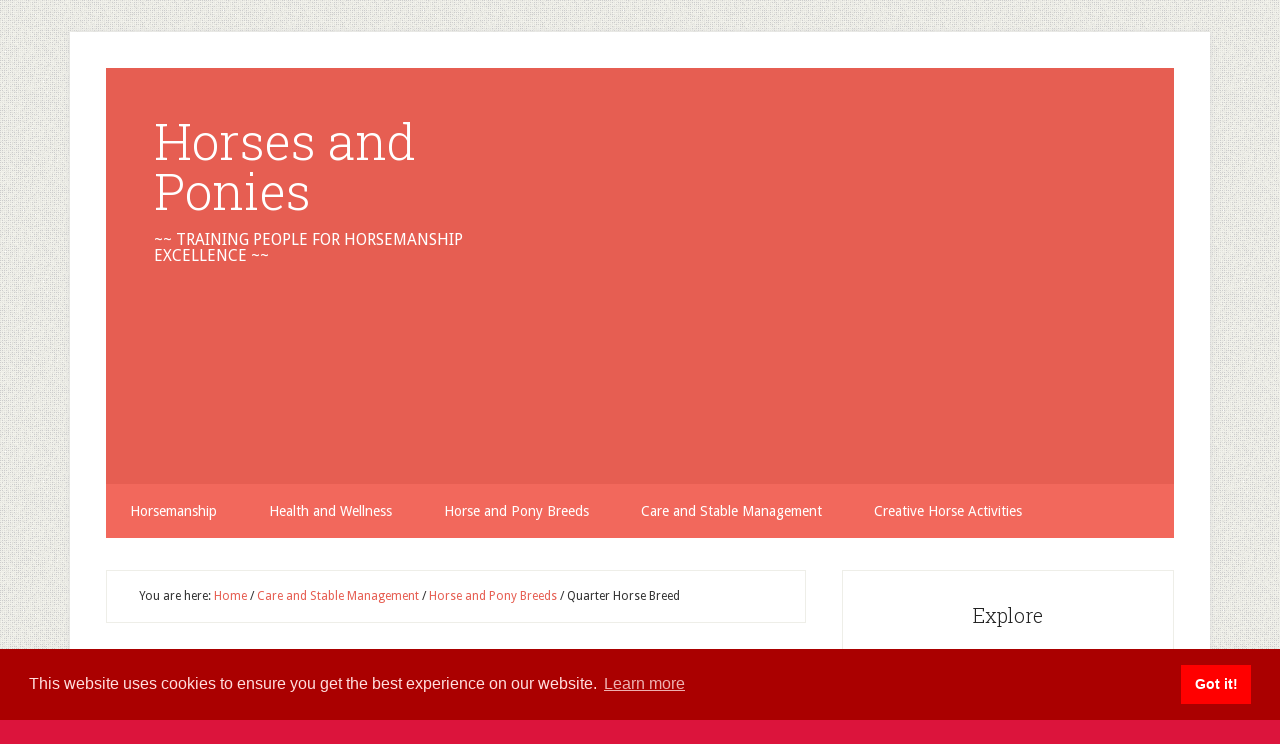

--- FILE ---
content_type: text/html; charset=utf-8
request_url: https://www.google.com/recaptcha/api2/aframe
body_size: 268
content:
<!DOCTYPE HTML><html><head><meta http-equiv="content-type" content="text/html; charset=UTF-8"></head><body><script nonce="GvJ290i_LQjnoUWMBCCR-g">/** Anti-fraud and anti-abuse applications only. See google.com/recaptcha */ try{var clients={'sodar':'https://pagead2.googlesyndication.com/pagead/sodar?'};window.addEventListener("message",function(a){try{if(a.source===window.parent){var b=JSON.parse(a.data);var c=clients[b['id']];if(c){var d=document.createElement('img');d.src=c+b['params']+'&rc='+(localStorage.getItem("rc::a")?sessionStorage.getItem("rc::b"):"");window.document.body.appendChild(d);sessionStorage.setItem("rc::e",parseInt(sessionStorage.getItem("rc::e")||0)+1);localStorage.setItem("rc::h",'1769224959025');}}}catch(b){}});window.parent.postMessage("_grecaptcha_ready", "*");}catch(b){}</script></body></html>

--- FILE ---
content_type: application/javascript; charset=utf-8
request_url: https://fundingchoicesmessages.google.com/f/AGSKWxXUe0yGYyGGMPO7P9m40EhUKFxWW943QdlkZveXhw77AubT6Vh50FiuHsysE8aztJRRmUava9DuWZFW47BXQ-eCWiupmEZXfmzqjUZLDd1VFsEkhQN7-TOF36C7ZPCawbNMGH0yPhzILbQaoxWBO76iip-Lvox41jchnEFm46vSyKuioSBDmArzo-6N/__ads/horiz_/adclient./ad_premium./adlantis./ad_servlet.
body_size: -1287
content:
window['be74fb11-963b-40e4-a7b4-393793a24cab'] = true;